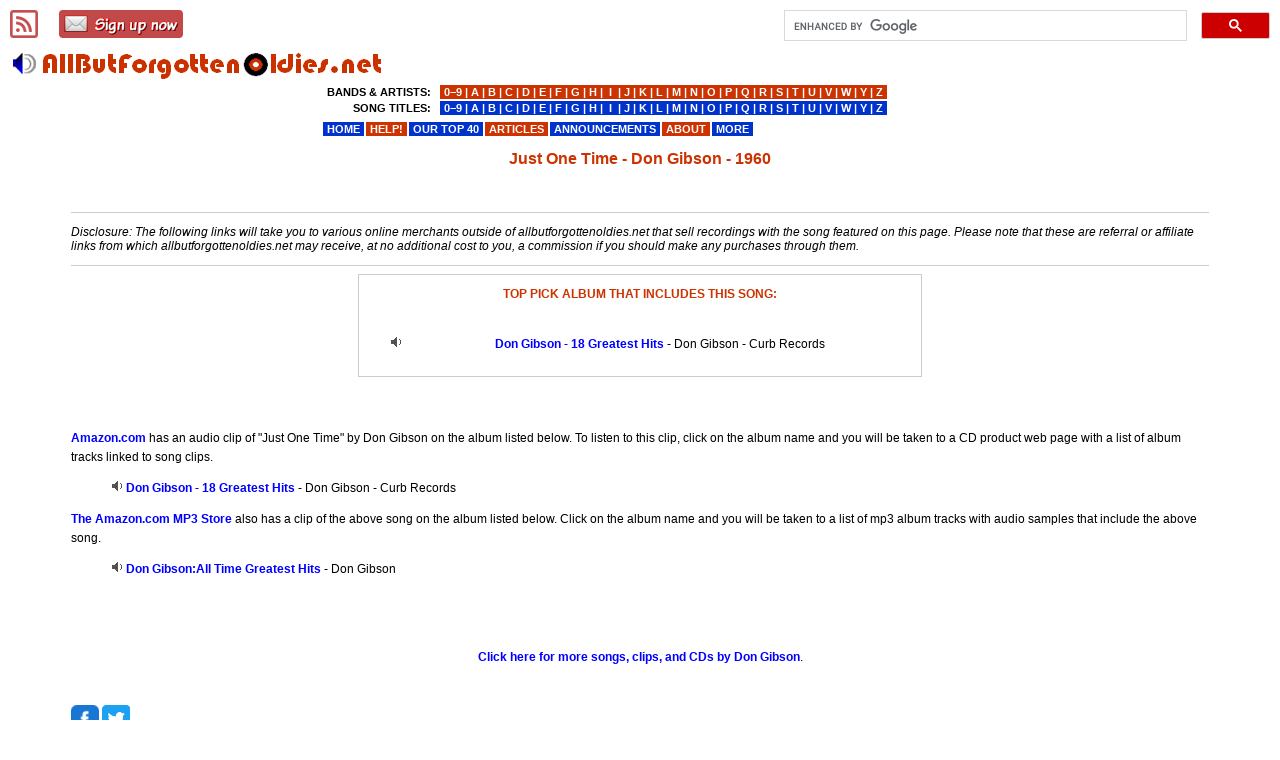

--- FILE ---
content_type: text/html; charset=UTF-8
request_url: https://www.allbutforgottenoldies.net/listen-to/clips.php?song_id=24608
body_size: 2512
content:
<!DOCTYPE html>
<html lang="en-us">
<head>
<meta charset="utf-8" />
<meta name=viewport content="width=device-width, initial-scale=1">

<title>Just One Time - Don Gibson - 1960</title>
<link rel="canonical" href="https://www.allbutforgottenoldies.net/listen-to/clips.php?song_id=24608">
<link rel=stylesheet href="https://www.allbutforgottenoldies.net/stylesheets/main.css" type="text/css">
<!--[if lt IE 9]>
<link rel="stylesheet" href="https://www.allbutforgottenoldies.net/stylesheets/main_ie8.css" type="text/css" />
<![endif]-->

</head>
<body>

<div id="wrap">


<h1>Just One Time - Don Gibson - 1960</h1>

<br><br>



<hr>
<p class="textdisclosure">Disclosure: The following links will take you to various online merchants outside of allbutforgottenoldies.net that sell recordings with the song featured on this page.  Please note that these are referral or affiliate links from which allbutforgottenoldies.net may receive, at no additional cost to you, a commission if you should make any purchases through them.</p>
<hr>
<!-- BOF -->
<center><table width="50%" cellpadding="10" class="text1"><tr><td class="thinborder2"><center><b class="redtext1">TOP PICK ALBUM THAT INCLUDES THIS SONG:</b></center><br><center><ul><li class="audio"><a href="http://www.amazon.com/dp/B000000D15/?tag=all4oldies03a-20">Don Gibson - 18 Greatest Hits</a> - Don Gibson - Curb Records</ul></center></td></tr></table></center><p>
<!-- EOF --><br><br>
<!-- BOF -->
<a href="http://www.amazon.com/gp/redirect.html?ie=UTF8&location=http%3A%2F%2Fwww.amazon.com%2F&tag=all4oldies03-20&linkCode=ur2&camp=1789&creative=9325">Amazon.com</a> has an audio clip of "Just One Time" by Don Gibson on the album listed below.  To listen to this clip, click on the album name and you will be taken to a CD product web page with a list of album tracks linked to song clips.<blockquote><img src="https://www.allbutforgottenoldies.net/images/style-sheets/ss2007/audio.png" border="0" height="12" width="12" alt="audio clip">&nbsp;<a href="http://www.amazon.com/dp/B000000D15/?tag=all4oldies03-20">Don Gibson - 18 Greatest Hits</a> - Don Gibson - Curb Records<br></blockquote><a href="http://www.amazon.com/b?%5Fencoding=UTF8&site-redirect=&node=324382011&tag=all4oldies03b-20&linkCode=ur2&camp=1789&creative=9325">The Amazon.com MP3 Store</a> also has a clip of the above song on the album listed below.  Click on the album name and you will be taken to a list of mp3 album tracks with audio samples that include the above song.<blockquote><img src="https://www.allbutforgottenoldies.net/images/style-sheets/ss2007/audio.png" border="0" height="12" width="12" alt="audio clip">&nbsp;<a href="http://www.amazon.com/gp/search?ie=UTF8&keywords=don%20gibson%20just%20one%20time&tag=all4oldies03b-20&index=digital-music&linkCode=ur2&camp=1789&creative=9325">Don Gibson:All Time Greatest Hits</a> - Don Gibson<br></blockquote>
<!-- EOF --><br><br>
<br><center><a href="https://www.allbutforgottenoldies.net/don-gibson.html">Click here for more songs, clips, and CDs by Don Gibson</a>.</center>
<br>
<br>
<!-- Share Buttons BEGIN -->

<a href="https://www.facebook.com/sharer/sharer.php?u=https%3A%2F%2Fwww.allbutforgottenoldies.net%2Flisten-to%2Fclips.php%3Fsong_id%3D24608" target="_blank" rel="noreferrer"><img src="https://www.allbutforgottenoldies.net/images/sharing-buttons/fb-28.png" height="28" width="28" alt="Share this page on Facebook"></a>&nbsp;<a href="https://twitter.com/intent/tweet?text=Just%20One%20Time%20-%20Don%20Gibson%20-%201960&url=https%3A%2F%2Fwww.allbutforgottenoldies.net%2Flisten-to%2Fclips.php%3Fsong_id%3D24608" target="_blank" rel="noreferrer"><img src="https://www.allbutforgottenoldies.net/images/sharing-buttons/tw-28.png" height="28" width="28" alt="Share this page on Twitter"></a>&nbsp;<br>

</div>	<!-- closing tag for #wrap -->

<div id="footer">
<div id="escribe">
<a href="https://www.allbutforgottenoldies.net/rss-feeds/"><img src="https://www.allbutforgottenoldies.net/images/rss/feed-dark-red-28.png" height="28" width="28" alt="Add our RSS feeds."></a>&nbsp;&nbsp;&nbsp;&nbsp;&nbsp;&nbsp;
<a href="https://www.allbutforgottenoldies.net/newsletter/"><img src="https://www.allbutforgottenoldies.net/images/newsletter/email-signup-button-28.png" height="28" width="124" alt="Subscribe to our newsletter."></a>
</div>

<!-- FOOTER AD CODE START -->
<!-- FOOTER AD CODE END -->

<hr>
<p class="bluetext1b" style="text-align:center;">
<a href="https://www.allbutforgottenoldies.net/help/">HELP!</a>&nbsp;|
<a href="#">BROWSE&nbsp;SONG&nbsp;LISTS</a>&nbsp;|
<a href="https://www.allbutforgottenoldies.net/yourpicks/">OUR&nbsp;TOP&nbsp;40</a>&nbsp;|
<a href="https://www.allbutforgottenoldies.net/articles/">ARTICLES</a>&nbsp;|
<a href="https://www.allbutforgottenoldies.net/announcements/">ANNOUNCEMENTS</a>&nbsp;|
<a href="https://www.allbutforgottenoldies.net/site-map.html">MORE</a>
<br>
<a href="https://www.allbutforgottenoldies.net/">HOME</a>&nbsp;|
<a href="https://www.allbutforgottenoldies.net/about/">ABOUT</a>&nbsp;|
<a href="https://www.allbutforgottenoldies.net/about/contact-us.html">CONTACT&nbsp;US</a>&nbsp;|
<a href="https://www.allbutforgottenoldies.net/about/privacy-policy.html">PRIVACY&nbsp;POLICY</a>&nbsp;|
<a href="https://www.allbutforgottenoldies.net/about/disclosure-statement.html">DISCLOSURE&nbsp;STATEMENT</a>
<br>
<a href="https://www.allbutforgottenoldies.net/rss-feeds/"><img src="https://www.allbutforgottenoldies.net/images/rss/feed-icon.jpg" height="14" width="14" alt="Add our RSS feeds."></a>&nbsp;<a href="https://www.allbutforgottenoldies.net/rss-feeds/">&nbsp;RSS&nbsp;FEEDS</a>&nbsp;|
<a href="https://www.allbutforgottenoldies.net/newsletter/"><img src="https://www.allbutforgottenoldies.net/images/newsletter/white-email-icon-14-x-14.png" height="14" width="14" alt="Subscribe to our newsletter."></a>&nbsp;<a href="https://www.allbutforgottenoldies.net/newsletter/">&nbsp;NEWSLETTER</a>
</p><hr><p class="text2" style="text-align:center;">&#169;2000-2026 www.allbutforgottenoldies.net</p>

<!-- fixed top-of-page elements: -->
<a href="https://www.allbutforgottenoldies.net/"><img class="logo" src="https://www.allbutforgottenoldies.net/images/logo/logo.gif" width="380" height="41" alt="Find your favorite oldies music at allbutforgottenoldies.net."></a>

<div id="sitesearch">
<script async src="https://cse.google.com/cse.js?cx=013063836848386426494:nl0n7o2qrvu"></script>
<div class="gcse-searchbox-only"></div>
</div>

<div id="topmenu_lg">
<table><tr>
<td><table><tbody><tr><td style="text-align:right;">BANDS&nbsp;&amp;&nbsp;ARTISTS:</td></tr>
<tr><td style="text-align:right;">SONG&nbsp;TITLES:</td></tr></tbody></table>
</td>
<td><table style="color:#ffffff;"><tbody><tr><td class="redbgcolor">
<a href="https://www.allbutforgottenoldies.net/artists0a.html">&nbsp;0&#8722;9&nbsp;</a>|<a href="https://www.allbutforgottenoldies.net/artistsaa.html">&nbsp;A&nbsp;</a>|<a href="https://www.allbutforgottenoldies.net/artistsba.html">&nbsp;B&nbsp;</a>|<a href="https://www.allbutforgottenoldies.net/artistsca.html">&nbsp;C&nbsp;</a>|<a href="https://www.allbutforgottenoldies.net/artistsda.html">&nbsp;D&nbsp;</a>|<a href="https://www.allbutforgottenoldies.net/artistsea.html">&nbsp;E&nbsp;</a>|<a href="https://www.allbutforgottenoldies.net/artistsfa.html">&nbsp;F&nbsp;</a>|<a href="https://www.allbutforgottenoldies.net/artistsga.html">&nbsp;G&nbsp;</a>|<a href="https://www.allbutforgottenoldies.net/artistsha.html">&nbsp;H&nbsp;</a>|<a href="https://www.allbutforgottenoldies.net/artistsia.html">&nbsp;&nbsp;I&nbsp;&nbsp;</a>|<a href="https://www.allbutforgottenoldies.net/artistsja.html">&nbsp;J&nbsp;</a>|<a href="https://www.allbutforgottenoldies.net/artistska.html">&nbsp;K&nbsp;</a>|<a href="https://www.allbutforgottenoldies.net/artistsla.html">&nbsp;L&nbsp;</a>|<a href="https://www.allbutforgottenoldies.net/artistsma.html">&nbsp;M&nbsp;</a>|<a href="https://www.allbutforgottenoldies.net/artistsna.html">&nbsp;N&nbsp;</a>|<a href="https://www.allbutforgottenoldies.net/artistsoa.html">&nbsp;O&nbsp;</a>|<a href="https://www.allbutforgottenoldies.net/artistspa.html">&nbsp;P&nbsp;</a>|<a href="https://www.allbutforgottenoldies.net/artistsqa.html">&nbsp;Q&nbsp;</a>|<a href="https://www.allbutforgottenoldies.net/artistsra.html">&nbsp;R&nbsp;</a>|<a href="https://www.allbutforgottenoldies.net/artistssa.html">&nbsp;S&nbsp;</a>|<a href="https://www.allbutforgottenoldies.net/artiststa.html">&nbsp;T&nbsp;</a>|<a href="https://www.allbutforgottenoldies.net/artistsua.html">&nbsp;U&nbsp;</a>|<a href="https://www.allbutforgottenoldies.net/artistsva.html">&nbsp;V&nbsp;</a>|<a href="https://www.allbutforgottenoldies.net/artistswa.html">&nbsp;W&nbsp;</a>|<a href="https://www.allbutforgottenoldies.net/artistsya.html">&nbsp;Y&nbsp;</a>|<a href="https://www.allbutforgottenoldies.net/artistsza.html">&nbsp;Z&nbsp;</a></td></tr><tr><td class="bluebgcolor">
<a href="https://www.allbutforgottenoldies.net/song-titles/0.html">&nbsp;0&#8722;9&nbsp;</a>|<a href="https://www.allbutforgottenoldies.net/song-titles/a.html">&nbsp;A&nbsp;</a>|<a href="https://www.allbutforgottenoldies.net/song-titles/b.html">&nbsp;B&nbsp;</a>|<a href="https://www.allbutforgottenoldies.net/song-titles/c.html">&nbsp;C&nbsp;</a>|<a href="https://www.allbutforgottenoldies.net/song-titles/d.html">&nbsp;D&nbsp;</a>|<a href="https://www.allbutforgottenoldies.net/song-titles/e.html">&nbsp;E&nbsp;</a>|<a href="https://www.allbutforgottenoldies.net/song-titles/f.html">&nbsp;F&nbsp;</a>|<a href="https://www.allbutforgottenoldies.net/song-titles/g.html">&nbsp;G&nbsp;</a>|<a href="https://www.allbutforgottenoldies.net/song-titles/h.html">&nbsp;H&nbsp;</a>|<a href="https://www.allbutforgottenoldies.net/song-titles/i.html">&nbsp;&nbsp;I&nbsp;&nbsp;</a>|<a href="https://www.allbutforgottenoldies.net/song-titles/j.html">&nbsp;J&nbsp;</a>|<a href="https://www.allbutforgottenoldies.net/song-titles/k.html">&nbsp;K&nbsp;</a>|<a href="https://www.allbutforgottenoldies.net/song-titles/l.html">&nbsp;L&nbsp;</a>|<a href="https://www.allbutforgottenoldies.net/song-titles/m.html">&nbsp;M&nbsp;</a>|<a href="https://www.allbutforgottenoldies.net/song-titles/n.html">&nbsp;N&nbsp;</a>|<a href="https://www.allbutforgottenoldies.net/song-titles/o.html">&nbsp;O&nbsp;</a>|<a href="https://www.allbutforgottenoldies.net/song-titles/p.html">&nbsp;P&nbsp;</a>|<a href="https://www.allbutforgottenoldies.net/song-titles/q.html">&nbsp;Q&nbsp;</a>|<a href="https://www.allbutforgottenoldies.net/song-titles/r.html">&nbsp;R&nbsp;</a>|<a href="https://www.allbutforgottenoldies.net/song-titles/s.html">&nbsp;S&nbsp;</a>|<a href="https://www.allbutforgottenoldies.net/song-titles/t.html">&nbsp;T&nbsp;</a>|<a href="https://www.allbutforgottenoldies.net/song-titles/u.html">&nbsp;U&nbsp;</a>|<a href="https://www.allbutforgottenoldies.net/song-titles/v.html">&nbsp;V&nbsp;</a>|<a href="https://www.allbutforgottenoldies.net/song-titles/w.html">&nbsp;W&nbsp;</a>|<a href="https://www.allbutforgottenoldies.net/song-titles/y.html">&nbsp;Y&nbsp;</a>|<a href="https://www.allbutforgottenoldies.net/song-titles/z.html">&nbsp;Z&nbsp;</a></td></tr></tbody></table>
</td>
</tr></table>
<table><tr>
<td class="bluebgcolor"><a href="https://www.allbutforgottenoldies.net/">&nbsp;HOME&nbsp;</a></td>
<td class="redbgcolor"><a href="https://www.allbutforgottenoldies.net/help/">&nbsp;HELP!&nbsp;</a></td>
<td class="bluebgcolor"><a href="https://www.allbutforgottenoldies.net/yourpicks/">&nbsp;OUR&nbsp;TOP&nbsp;40&nbsp;</a></td>
<td class="redbgcolor"><a href="https://www.allbutforgottenoldies.net/articles/">&nbsp;ARTICLES&nbsp;</a></td>
<td class="bluebgcolor"><a href="https://www.allbutforgottenoldies.net/announcements/">&nbsp;ANNOUNCEMENTS&nbsp;</a></td>
<td class="redbgcolor"><a href="https://www.allbutforgottenoldies.net/about/">&nbsp;ABOUT&nbsp;</a></td>
<td class="bluebgcolor"><a href="https://www.allbutforgottenoldies.net/site-map.html">&nbsp;MORE&nbsp;</a></td>
</tr></table>
</div>

<div id="topmenu_sm">
<table><tr>
<td>BROWSE:</td>
<td>
<table><tr>
	<td class="redbgcolor">
	<a href="https://www.allbutforgottenoldies.net/bands-and-artists/">&nbsp;BANDS&nbsp;&amp;&nbsp;ARTISTS&nbsp;</a>
	</td><td class="bluebgcolor">
	<a href="https://www.allbutforgottenoldies.net/song-titles/">&nbsp;SONG&nbsp;TITLES&nbsp;</a>
	</td>
</tr></table>
</td>
</tr></table>
<table><tr>
<td class="redbgcolor"><a href="https://www.allbutforgottenoldies.net/help/">&nbsp;HELP!&nbsp;&nbsp;&nbsp;</a></td>
<td class="bluebgcolor"><a href="https://www.allbutforgottenoldies.net/yourpicks/">&nbsp;OUR&nbsp;TOP&nbsp;40&nbsp;&nbsp;&nbsp;&nbsp;&nbsp;&nbsp;&nbsp;&nbsp;&nbsp;&nbsp;&nbsp;</a></td>
<td class="redbgcolor"><a href="https://www.allbutforgottenoldies.net/articles/">&nbsp;ARTICLES&nbsp;</a></td>
</tr><tr>
<td class="bluebgcolor"><a href="https://www.allbutforgottenoldies.net/about/">&nbsp;ABOUT&nbsp;</a></td>
<td class="redbgcolor"><a href="https://www.allbutforgottenoldies.net/announcements/">&nbsp;ANNOUNCEMENTS&nbsp;</a></td>
<td class="bluebgcolor"><a href="https://www.allbutforgottenoldies.net/site-map.html">&nbsp;MORE&nbsp;&nbsp;&nbsp;&nbsp;&nbsp;&nbsp;&nbsp;&nbsp;</a></td>
</tr></table>
</div>

</div>	<!-- closing tag for #footer -->

</body>
</html>